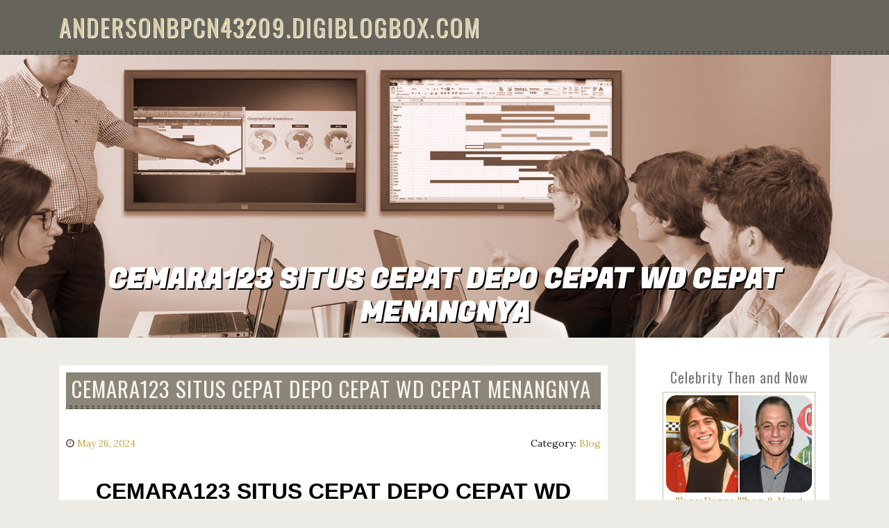

--- FILE ---
content_type: text/html; charset=UTF-8
request_url: https://andersonbpcn43209.digiblogbox.com/52863551/cemara123-situs-cepat-depo-cepat-wd-cepat-menangnya
body_size: 5901
content:
<!DOCTYPE html>
<html lang="en-US"><head>
<meta charset="UTF-8">
<meta name="viewport" content="width=device-width, initial-scale=1">
<title>CEMARA123 SITUS CEPAT DEPO CEPAT WD CEPAT MENANGNYA</title>

<script type="text/javascript" src="https://cdnjs.cloudflare.com/ajax/libs/jquery/3.3.1/jquery.min.js"></script>
<script type="text/javascript" src="https://media.digiblogbox.com/blog/blog.js"></script>

<link rel="stylesheet" id="screenr-fonts-css" href="https://fonts.googleapis.com/css?family=Open%2BSans%3A400%2C300%2C300italic%2C400italic%2C600%2C600italic%2C700%2C700italic%7CMontserrat%3A400%2C700&amp;subset=latin%2Clatin-ext" type="text/css" media="all">
<link rel="stylesheet" href="https://cdnjs.cloudflare.com/ajax/libs/font-awesome/4.6.3/css/font-awesome.min.css">
<link rel="stylesheet" href="https://cdnjs.cloudflare.com/ajax/libs/twitter-bootstrap/4.0.0-alpha/css/bootstrap.min.css">
<link rel="stylesheet" id="screenr-style-css" href="https://media.digiblogbox.com/blog/images/style.css" type="text/css" media="all">

<link href="https://media.digiblogbox.com/favicon.ico" rel="shortcut icon" />

<link rel="canonical" href="https://andersonbpcn43209.digiblogbox.com/52863551/cemara123-situs-cepat-depo-cepat-wd-cepat-menangnya" />
<style type="text/css">@media (min-width: 1200px) {.container {max-width:1140px}}  </style>
</head>

<body class="single single-post postid-4 single-format-standard has-site-title has-site-tagline header-layout-fixed">
<div id="page" class="site"> <a class="skip-link screen-reader-text" href="#content">Skip to content</a>
  <header id="masthead" class="site-header" role="banner">
    <div class="container">
      <div class="site-branding">
        <p class="site-title"><a href="/" style="font-size: 14px;">andersonbpcn43209.digiblogbox.com</a></p>
        <p class="site-description">Welcome to our Blog!</p>
      </div>
     
    </div>
  </header>
  <section id="page-header-cover" class="section-slider swiper-slider fixed has-image">
    <div class="swiper-container swiper-container-horizontal" data-autoplay="0" style="top: 0px;">
      <div class="swiper-wrapper">
        <div class="swiper-slide slide-align-center activated swiper-slide-active" style="background-image: url('https://media.digiblogbox.com/blog/images/img02.jpg'); ">
          <div class="swiper-slide-intro" style="opacity: 1;">
            <div class="swiper-intro-inner" style="padding-top: 13%; padding-bottom: 13%; margin-top: 0px;">
              <h2 class="swiper-slide-heading">CEMARA123 SITUS CEPAT DEPO CEPAT WD CEPAT MENANGNYA</h2>
            </div>
          </div>
          <div class="overlay" style="opacity: 0.45;"></div>
        </div>
      </div>
    </div>
  </section>
  <div id="content" class="site-content">
    <div id="content-inside" class="container right-sidebar">
<div id="primary" class="content-area">
<main id="main" class="site-main" role="main">
   
<article class="post type-post status-publish format-standard hentry category-uncategorized">
  <header class="entry-header">
    <h1 class="entry-title">
      CEMARA123 SITUS CEPAT DEPO CEPAT WD CEPAT MENANGNYA    </h1>
    <div class="entry-meta"> <span class="posted-on"><i aria-hidden="true" class="fa fa-clock-o"></i>
    <a href="#" rel="bookmark"><time class="entry-date published updated">May 26, 2024</time></a>
    </span><span class="meta-cate">Category: <a href="#">Blog</a></span> </div>
  </header>

  <div class="entry-content">
</p><p align="center" class="MsoNormal" style="mso-margin-bottom-alt: auto; mso-margin-top-alt: auto; mso-outline-level: 1; text-align: center;"><b><span lang="IN" style="color: black; font-family: &quot;Arial&quot;,&quot;sans-serif&quot;; font-size: 24.0pt; mso-ansi-language: IN; mso-bidi-language: AR-SA; mso-fareast-font-family: &quot;Times New Roman&quot;; mso-fareast-language: IN; mso-font-kerning: 18.0pt;">CEMARA123 SITUS CEPAT DEPO CEPAT WD CEPAT MENANGNYA</span></b></p><br><br><p class="MsoNormal" style="mso-margin-bottom-alt: auto; mso-margin-top-alt: auto; text-align: justify;"><span lang="IN" style="color: black; font-family: &quot;Arial&quot;,&quot;sans-serif&quot;; font-size: 13.5pt; mso-ansi-language: IN; mso-bidi-language: AR-SA; mso-fareast-font-family: &quot;Times New Roman&quot;; mso-fareast-language: IN;">Ayo para jagoan Scatter kini<br>telah hadir layanan yang lebih cepat, yang mana mulai dengan proses deposit dan<br>withdraw kini bisa terproses dalam hitungan detik di&nbsp;<a href="https://enbonnecompagnie.org/index.html" title="Cemara123"><span style="color: black;">CEMARA123</span></a>. Situs Cemara123 situs para jagoan<br>dengan layanan paling jago adalah Slot Gacornya. Anda suka yang cepat<br>depositnya, cepat withdrawnya dan cepat menangnya. Daftar segera di Cemara123<br>dan nikmati semua layanan Super CEPATNYA.</span></p><br><br><p class="MsoNormal" style="mso-margin-bottom-alt: auto; mso-margin-top-alt: auto; text-align: justify;"><span lang="IN" style="color: black; font-family: &quot;Arial&quot;,&quot;sans-serif&quot;; font-size: 13.5pt; mso-ansi-language: IN; mso-bidi-language: AR-SA; mso-fareast-font-family: &quot;Times New Roman&quot;; mso-fareast-language: IN;">&nbsp;</span></p><br><br><p class="MsoNormal" style="mso-margin-bottom-alt: auto; mso-margin-top-alt: auto; mso-outline-level: 2; text-align: justify;"><b><span lang="IN" style="color: black; font-family: &quot;Arial&quot;,&quot;sans-serif&quot;; font-size: 18.0pt; mso-ansi-language: IN; mso-bidi-language: AR-SA; mso-fareast-font-family: &quot;Times New Roman&quot;; mso-fareast-language: IN;">CEMARA123 - Situs Extra Cepat</span></b></p><br><br><p class="MsoNormal" style="mso-margin-bottom-alt: auto; mso-margin-top-alt: auto; text-align: justify;"><span lang="IN" style="color: black; font-family: &quot;Arial&quot;,&quot;sans-serif&quot;; font-size: 13.5pt; mso-ansi-language: IN; mso-bidi-language: AR-SA; mso-fareast-font-family: &quot;Times New Roman&quot;; mso-fareast-language: IN;">Jika anda suka yang cepat<br>maka&nbsp;<a href="https://luckymaxwin.com/cemara123/login/" title="Cemara123"><span style="color: black;">CEMARA123</span></a>&nbsp;tempatnya situs paling jago<br>scatternya yang memberikan kemenangan yang cepat. Bahkan untuk lebih memudahkan<br>anda para jagoan scatter di Jago 123 ini anda nantinya juga diberikan layanan<br>extra cepat dalam proses deposit dan withdraw, yang mana akan diproses secara<br>otomatis dengan melacak kode unik yang anda gunakan.</span></p><br><br><p class="MsoNormal" style="mso-margin-bottom-alt: auto; mso-margin-top-alt: auto; text-align: justify;"><span lang="IN" style="color: black; font-family: &quot;Arial&quot;,&quot;sans-serif&quot;; font-size: 13.5pt; mso-ansi-language: IN; mso-bidi-language: AR-SA; mso-fareast-font-family: &quot;Times New Roman&quot;; mso-fareast-language: IN;">Untuk bisa mengunakan layanan<br>dari situs Cemara123 ini cukup mudah yang nantinya bisa anda lakukan dengan<br>mengunjungi halaman situs yang bisa anda lihat memiliki gambar atau<br>Logo&nbsp;Pohon Cemara dengan angka123 seperti di bawah ini.</span></p><br><br><p align="center" class="MsoNormal" style="mso-margin-bottom-alt: auto; mso-margin-top-alt: auto; text-align: center;"><span lang="IN" style="color: black; font-family: &quot;Arial&quot;,&quot;sans-serif&quot;; font-size: 13.5pt; mso-ansi-language: IN; mso-bidi-language: AR-SA; mso-fareast-font-family: &quot;Times New Roman&quot;; mso-fareast-language: IN;">r4</span></p><br><br><p class="MsoNormal" style="mso-margin-bottom-alt: auto; mso-margin-top-alt: auto; text-align: justify;"><span lang="IN" style="color: black; font-family: &quot;Arial&quot;,&quot;sans-serif&quot;; font-size: 13.5pt; mso-ansi-language: IN; mso-bidi-language: AR-SA; mso-fareast-font-family: &quot;Times New Roman&quot;; mso-fareast-language: IN;">Logo ini merupakan logo resmi<br>CEMARA123, yang mana apabila menjadi acuan bukti bahwa situs ini asli milik<br>Cemara123 bukan situs palsu yang mengarahkan anda ke halaman situs lainnya.<br>Jadi jangan terkecoh cari dan pilih situs Cemara123 situs jagoan yang extra<br>cepat.</span></p><br><br><p class="MsoNormal" style="mso-margin-bottom-alt: auto; mso-margin-top-alt: auto; mso-outline-level: 3; text-align: justify;"><b><span lang="IN" style="color: black; font-family: &quot;Arial&quot;,&quot;sans-serif&quot;; font-size: 13.5pt; mso-ansi-language: IN; mso-bidi-language: AR-SA; mso-fareast-font-family: &quot;Times New Roman&quot;; mso-fareast-language: IN;"><br /><br>Layanan Situs Cemara123 Indonesia</span></b></p><br><br><p class="MsoNormal" style="mso-margin-bottom-alt: auto; mso-margin-top-alt: auto; text-align: justify;"><span lang="IN" style="color: black; font-family: &quot;Arial&quot;,&quot;sans-serif&quot;; font-size: 13.5pt; mso-ansi-language: IN; mso-bidi-language: AR-SA; mso-fareast-font-family: &quot;Times New Roman&quot;; mso-fareast-language: IN;">Nama&nbsp;<a href="https://luckymaxwin.com/cemara123/daftar/" title="Cemara123"><span style="color: black;">Cemara123</span></a>&nbsp;situs extra cepat ini tentunya<br>bukan tampa alasan yang dikarenakan pada situs ini ternyata menyajikan akses<br>layanan yang ternyata sangat berbeda dengan situs lainnya. Beberapa Fitur<br>layanan yang bisa anda dapatkan dengan bergabung menjadi member di CEMARA123<br>ini di antaranya:</span></p><br><br><p class="MsoNormal" style="margin-left: 36.0pt; mso-list: l1 level1 lfo1; mso-margin-bottom-alt: auto; mso-margin-top-alt: auto; tab-stops: list 36.0pt; text-align: justify; text-indent: -18.0pt;"><span lang="IN" style="color: black; font-family: &quot;Arial&quot;,&quot;sans-serif&quot;; font-size: 13.5pt; mso-ansi-language: IN; mso-bidi-language: AR-SA; mso-fareast-font-family: Arial; mso-fareast-language: IN;"><span style="mso-list: Ignore;">1.<span style="font: 7.0pt &quot;Times New Roman&quot;;">&nbsp;&nbsp;<br></span></span></span><span lang="IN" style="color: black; font-family: &quot;Arial&quot;,&quot;sans-serif&quot;; font-size: 13.5pt; mso-ansi-language: IN; mso-bidi-language: AR-SA; mso-fareast-font-family: &quot;Times New Roman&quot;; mso-fareast-language: IN;">Dengan mendaftar di Cemara123 ini anda nantinya dapat melakukan deposit<br>dengan mengunakan scan barcode atau transfer manual yang nantinya akan di<br>proses secara otomatis dalam hitungan detik saja,</span></p><br><br><p class="MsoNormal" style="margin-left: 36.0pt; mso-list: l1 level1 lfo1; mso-margin-bottom-alt: auto; mso-margin-top-alt: auto; tab-stops: list 36.0pt; text-align: justify; text-indent: -18.0pt;"><span lang="IN" style="color: black; font-family: &quot;Arial&quot;,&quot;sans-serif&quot;; font-size: 13.5pt; mso-ansi-language: IN; mso-bidi-language: AR-SA; mso-fareast-font-family: Arial; mso-fareast-language: IN;"><span style="mso-list: Ignore;">2.<span style="font: 7.0pt &quot;Times New Roman&quot;;">&nbsp;&nbsp;<br></span></span></span><span lang="IN" style="color: black; font-family: &quot;Arial&quot;,&quot;sans-serif&quot;; font-size: 13.5pt; mso-ansi-language: IN; mso-bidi-language: AR-SA; mso-fareast-font-family: &quot;Times New Roman&quot;; mso-fareast-language: IN;">Di dalam situs Cemara123 ini nantinya anda akan menemukan beragam game<br>hiburan seperti slot gacor, Togel dan sport betting yang bisa anda mainkan<br>hanya dengan mengunakan satu akun saja.</span></p><br><br><p class="MsoNormal" style="margin-left: 36.0pt; mso-list: l1 level1 lfo1; mso-margin-bottom-alt: auto; mso-margin-top-alt: auto; tab-stops: list 36.0pt; text-align: justify; text-indent: -18.0pt;"><span lang="IN" style="color: black; font-family: &quot;Arial&quot;,&quot;sans-serif&quot;; font-size: 13.5pt; mso-ansi-language: IN; mso-bidi-language: AR-SA; mso-fareast-font-family: Arial; mso-fareast-language: IN;"><span style="mso-list: Ignore;">3.<span style="font: 7.0pt &quot;Times New Roman&quot;;">&nbsp;&nbsp;<br></span></span></span><span lang="IN" style="color: black; font-family: &quot;Arial&quot;,&quot;sans-serif&quot;; font-size: 13.5pt; mso-ansi-language: IN; mso-bidi-language: AR-SA; mso-fareast-font-family: &quot;Times New Roman&quot;; mso-fareast-language: IN;">Sistem keamanan terjamin yang membuat member tidak akan kehilangan akun<br>atau pun kehilangan saldo.</span></p><br><br><p class="MsoNormal" style="margin-left: 36.0pt; mso-list: l1 level1 lfo1; mso-margin-bottom-alt: auto; mso-margin-top-alt: auto; tab-stops: list 36.0pt; text-align: justify; text-indent: -18.0pt;"><span lang="IN" style="color: black; font-family: &quot;Arial&quot;,&quot;sans-serif&quot;; font-size: 13.5pt; mso-ansi-language: IN; mso-bidi-language: AR-SA; mso-fareast-font-family: Arial; mso-fareast-language: IN;"><span style="mso-list: Ignore;">4.<span style="font: 7.0pt &quot;Times New Roman&quot;;">&nbsp;&nbsp;<br></span></span></span><span lang="IN" style="color: black; font-family: &quot;Arial&quot;,&quot;sans-serif&quot;; font-size: 13.5pt; mso-ansi-language: IN; mso-bidi-language: AR-SA; mso-fareast-font-family: &quot;Times New Roman&quot;; mso-fareast-language: IN;">Terpercaya dijamin anda menang kami PASTI BAYAR.</span></p><br><br><p class="MsoNormal" style="margin-left: 36.0pt; mso-list: l1 level1 lfo1; mso-margin-bottom-alt: auto; mso-margin-top-alt: auto; tab-stops: list 36.0pt; text-align: justify; text-indent: -18.0pt;"><span lang="IN" style="color: black; font-family: &quot;Arial&quot;,&quot;sans-serif&quot;; font-size: 13.5pt; mso-ansi-language: IN; mso-bidi-language: AR-SA; mso-fareast-font-family: Arial; mso-fareast-language: IN;"><span style="mso-list: Ignore;">5.<span style="font: 7.0pt &quot;Times New Roman&quot;;">&nbsp;&nbsp;<br></span></span></span><span lang="IN" style="color: black; font-family: &quot;Arial&quot;,&quot;sans-serif&quot;; font-size: 13.5pt; mso-ansi-language: IN; mso-bidi-language: AR-SA; mso-fareast-font-family: &quot;Times New Roman&quot;; mso-fareast-language: IN;">Mudah diakses dengan beragam akses komunikasi mulai dari Whatsapp,<br>Telegram, Twitter, Facebook dan Instagram yang dapat anda akses untuk<br>menghubungi kami apabila mengalami masalah.</span></p><br><br><p class="MsoNormal" style="mso-margin-bottom-alt: auto; mso-margin-top-alt: auto; text-align: justify;"><span lang="IN" style="color: black; font-family: &quot;Arial&quot;,&quot;sans-serif&quot;; font-size: 13.5pt; mso-ansi-language: IN; mso-bidi-language: AR-SA; mso-fareast-font-family: &quot;Times New Roman&quot;; mso-fareast-language: IN;">Maka dari itulah tunggu<br>apalagi jangan berlama – lama lagi daftar diri anda sekarang dan dapatkan semua<br>layanan mulai di atas hanya di CEMARA123 situs EXTRA CEPAT MENANGNYA.</span></p><br><br><p class="MsoNormal" style="mso-margin-bottom-alt: auto; mso-margin-top-alt: auto; text-align: justify;"><span lang="IN" style="color: black; font-family: &quot;Arial&quot;,&quot;sans-serif&quot;; font-size: 13.5pt; mso-ansi-language: IN; mso-bidi-language: AR-SA; mso-fareast-font-family: &quot;Times New Roman&quot;; mso-fareast-language: IN;">&nbsp;</span></p><br><br><p class="MsoNormal" style="mso-margin-bottom-alt: auto; mso-margin-top-alt: auto; mso-outline-level: 3; text-align: justify;"><b><span lang="IN" style="color: black; font-family: &quot;Arial&quot;,&quot;sans-serif&quot;; font-size: 13.5pt; mso-ansi-language: IN; mso-bidi-language: AR-SA; mso-fareast-font-family: &quot;Times New Roman&quot;; mso-fareast-language: IN;">Permainan Populer Di Cemara123</span></b></p><br><br><p class="MsoNormal" style="mso-margin-bottom-alt: auto; mso-margin-top-alt: auto; text-align: justify;"><span lang="IN" style="color: black; font-family: &quot;Arial&quot;,&quot;sans-serif&quot;; font-size: 13.5pt; mso-ansi-language: IN; mso-bidi-language: AR-SA; mso-fareast-font-family: &quot;Times New Roman&quot;; mso-fareast-language: IN;">Beberapa dari anda tentunya<br>masih baru atau asing dengan layanan yang tersaji di situs&nbsp;<a href="https://luckymaxwin.com/cemara123/page/" title="Cemara123"><span style="color: black;">Cemara123</span></a>&nbsp;ini. Maka dari itu berikut inilah<br>beberapa pilihan permainan yang kiranya cocok untuk anda mainkan untuk yang<br>masih baru atau pemula, di antaranya :</span></p><br><br><ul type="disc"><li class="MsoNormal" style="color: black; mso-list: l0 level1 lfo2; mso-margin-bottom-alt: auto; mso-margin-top-alt: auto; tab-stops: list 36.0pt; text-align: justify;"><b><span lang="IN" style="font-family: &quot;Arial&quot;,&quot;sans-serif&quot;; font-size: 13.5pt; mso-ansi-language: IN; mso-bidi-language: AR-SA; mso-fareast-font-family: &quot;Times New Roman&quot;; mso-fareast-language: IN;">Gate Of Olympus</span></b><span lang="IN" style="font-family: &quot;Arial&quot;,&quot;sans-serif&quot;; font-size: 13.5pt; mso-ansi-language: IN; mso-bidi-language: AR-SA; mso-fareast-font-family: &quot;Times New Roman&quot;; mso-fareast-language: IN;"></span></li></ul><br><br><p class="MsoNormal" style="mso-margin-bottom-alt: auto; mso-margin-top-alt: auto; text-align: justify;"><span lang="IN" style="color: black; font-family: &quot;Arial&quot;,&quot;sans-serif&quot;; font-size: 13.5pt; mso-ansi-language: IN; mso-bidi-language: AR-SA; mso-fareast-font-family: &quot;Times New Roman&quot;; mso-fareast-language: IN;">Jika anda pernah dengan slogan<br>“Petir bukan sembarang petir” hal tersebut berkaitan dengan permainan ini, yang<br>mana apabila anda mendapatkan petir zeus maka kemenangan anda akan mendapatkan<br>perkalian yang nilai acak mulai dari 2X – 500X. Permainan ini sangatlah popular<br>dikarenakan tingkat kemenangan dan juga cara memainkannya sangat mudah cocok<br>untuk para amatir. Anda bisa menemukan permainan ini di pilihan Pragmatic di<br>CEMARA123</span></p><br><br><ul type="disc"><li class="MsoNormal" style="color: black; mso-list: l2 level1 lfo3; mso-margin-bottom-alt: auto; mso-margin-top-alt: auto; tab-stops: list 36.0pt; text-align: justify;"><b><span lang="IN" style="font-family: &quot;Arial&quot;,&quot;sans-serif&quot;; font-size: 13.5pt; mso-ansi-language: IN; mso-bidi-language: AR-SA; mso-fareast-font-family: &quot;Times New Roman&quot;; mso-fareast-language: IN;">Mahjong Ways 2</span></b><span lang="IN" style="font-family: &quot;Arial&quot;,&quot;sans-serif&quot;; font-size: 13.5pt; mso-ansi-language: IN; mso-bidi-language: AR-SA; mso-fareast-font-family: &quot;Times New Roman&quot;; mso-fareast-language: IN;"></span></li></ul><br><br><p class="MsoNormal" style="mso-margin-bottom-alt: auto; mso-margin-top-alt: auto; text-align: justify;"><span lang="IN" style="color: black; font-family: &quot;Arial&quot;,&quot;sans-serif&quot;; font-size: 13.5pt; mso-ansi-language: IN; mso-bidi-language: AR-SA; mso-fareast-font-family: &quot;Times New Roman&quot;; mso-fareast-language: IN;">Untuk menemukan permainan<br>Mahjong Ways 2 ini bisa anda temukan dalam pilihan PG Soft yang nantinya anda<br>anda menemukan 3 pilihan nama Mahjong Ways 1, 2 dan 3. Akan tetapi dari ke tiga<br>pilihan ini saya merekomendasikan yang ke 2, yang mana pada seri ini memiliki<br>tampilan yang menarik dan lebih memudahkan anda untuk mengetahui kemenangan<br>yang anda dapatkan bahkan dengan bermain di Cemara123 ini tentunya tinggat<br>scatter yang didapatkan sangat lah tinggi karena permainan ini sangat popular.</span></p><br><br><ul type="disc"><li class="MsoNormal" style="color: black; mso-list: l3 level1 lfo4; mso-margin-bottom-alt: auto; mso-margin-top-alt: auto; tab-stops: list 36.0pt;"><b><span lang="IN" style="font-family: &quot;Arial&quot;,&quot;sans-serif&quot;; font-size: 13.5pt; mso-ansi-language: IN; mso-bidi-language: AR-SA; mso-fareast-font-family: &quot;Times New Roman&quot;; mso-fareast-language: IN;">Treasure Of Aztec</span></b><span lang="IN" style="font-family: &quot;Arial&quot;,&quot;sans-serif&quot;; font-size: 13.5pt; mso-ansi-language: IN; mso-bidi-language: AR-SA; mso-fareast-font-family: &quot;Times New Roman&quot;; mso-fareast-language: IN;"></span></li></ul><br><br><p class="MsoNormal" style="mso-margin-bottom-alt: auto; mso-margin-top-alt: auto; text-align: justify;"><span lang="IN" style="color: black; font-family: &quot;Arial&quot;,&quot;sans-serif&quot;; font-size: 13.5pt; mso-ansi-language: IN; mso-bidi-language: AR-SA; mso-fareast-font-family: &quot;Times New Roman&quot;; mso-fareast-language: IN;">Dan pilihan ke tiga ada<br>Treasure Of Aztec yang merupakan keluaran dari PG SOFT permainan ini sangatlah<br>menarik untuk anda mainkan, yang mana memiliki fitur beli scatter yang sama<br>seperti di Pragmatic. Jadi untuk anda yang mau lebih cepat lagi menang besarnya<br>maka pilihan permainan bisa anda mainkan di situs CEMARA123.</span></p><br><br><p class="MsoNormal"><span style="color: black;">&nbsp;</span></p>  </div>
  
  <footer class="entry-footer">
  <a href="https://remove.backlinks.live" target="_blank"><span class="meta-nav"></span>Report this page</a>
  </footer>
</article>

<div class="mfp-hide"><a href="https://knoxnjeb73951.digiblogbox.com/64016766/xanax-alprazolam-uses-dosage-side-effects-safety-and-alternatives">1</a><a href="https://andres700h4.digiblogbox.com/64016765/the-single-best-strategy-to-use-for-horror-stories">2</a><a href="https://mohamadhdjn117159.digiblogbox.com/64016764/arlington-party-rentals">3</a><a href="https://elodiesozc256733.digiblogbox.com/64016763/hilltop-retreat-in-bhandardara-unparalleled-scenic-dining-experience">4</a><a href="https://marleymkxa478593.digiblogbox.com/64016762/scuba-diving-gear-detailed-guide">5</a><a href="https://majalrix218998.digiblogbox.com/64016761/discover-something-new-today">6</a><a href="https://spegratabletuses34555.digiblogbox.com/64016760/5-tips-about-emcure-spegra-you-can-use-today">7</a><a href="https://jointinjectionuk.digiblogbox.com/64016759/arthrosamid-injection-for-degenerative-knee-osteoarthritis-expert-clinical-care">8</a><a href="https://nikolasadwu908742.digiblogbox.com/64016758/台北數位行銷顧問-打造事業巔峰">9</a><a href="https://miloaefjx.digiblogbox.com/64016757/on-line-athletics-betting-nowadays-an-entire-check-out-reside-wagering-and-digital-platforms">10</a><a href="https://adreabaxh349222.digiblogbox.com/64016756/leicester-home-helpers-home-care-services-in-leicester">11</a><a href="https://louiseyosy476353.digiblogbox.com/64016755/tic-tac-fun-engage-and-explore-math">12</a><a href="https://lululrxa244643.digiblogbox.com/64016754/a-comprehensive-guide-to-luxury-chauffeured-transportation">13</a><a href="https://orlandoalfw418253.digiblogbox.com/64016753/find-b-p-industrial-hvac-services">14</a><a href="https://owainixwt308948.digiblogbox.com/64016752/discover-a-neighborhood-smoke-shop">15</a></div>

<div id="comments" class="comments-area">
  <div id="respond" class="comment-respond">
    <h3 id="reply-title" class="comment-reply-title">Leave a Reply <small><a rel="nofollow" id="cancel-comment-reply-link" href="#respond" style="display:none;">Cancel reply</a></small></h3>
    <form action="" method="post" id="commentform" class="comment-form" novalidate>
      <p class="comment-notes"><span id="email-notes">Your email address will not be published.</span> Required fields are marked <span class="required">*</span></p>
      <p class="comment-form-comment">
        <label for="comment">Comment</label>
        <textarea id="comment" name="comment" cols="45" rows="8" maxlength="65525" aria-required="true" required></textarea>
      </p>
      <p class="comment-form-author">
        <label for="author">Name <span class="required">*</span></label>
        <input id="author" name="author" type="text" value="" size="30" maxlength="245" aria-required="true" required="required">
      </p>
      <p class="comment-form-email">
        <label for="email">Email <span class="required">*</span></label>
        <input id="email" name="email" type="email" value="" size="30" maxlength="100" aria-describedby="email-notes" aria-required="true" required="required">
      </p>
      <p class="comment-form-url">
        <label for="url">Website</label>
        <input id="url" name="url" type="url" value="" size="30" maxlength="200">
      </p>
      <p class="form-submit">
        <input name="submit" type="submit" id="submit" class="submit" value="Post Comment">
        <input type="hidden" name="comment_post_ID" value="4" id="comment_post_ID">
        <input type="hidden" name="comment_parent" id="comment_parent" value="0">
      </p>
    </form>
  </div>
 
</div></main>
</div>

<div id="secondary" class="widget-area sidebar" role="complementary">
<section id="search-2" class="widget widget_search">
  <form role="search" method="get" class="search-form" action="">
    <label> <span class="screen-reader-text">Search for:</span>
      <input type="search" class="search-field" placeholder="Search …" value="" name="s">
    </label>
    <input type="submit" class="search-submit" value="Search">
  </form>
</section>
<section id="recent-posts-2" class="widget widget_recent_entries">
  <h2 class="widget-title">Links</h2>
  <ul>
    <li><a href="https://digiblogbox.com/login">Log in</a></li>
    <li><a href="/">Homepage</a></li>
    <li><a href="https://digiblogbox.com">Start page</a></li>
    <li><a href="https://digiblogbox.com/signup">Start your own blog</a></li>
    <li><a href="https://digiblogbox.com/signup">Start your own blog</a></li>
    <li><a href="https://remove.backlinks.live" target="_blank">Report this page</a></li>
  </ul>
</section>
<section id="recent-comments-2" class="widget widget_recent_comments">
  <h2 class="widget-title">Visitors</h2>
  <ul id="recentcomments">
    <li class="recentcomments">616 Visitors</li>
  </ul>
</section>
<section id="archives-2" class="widget widget_archive">
  <h2 class="widget-title">Archives</h2>
  <ul>
    <li><a href="/">2026</a></li>
  </ul>
</section>
<section id="categories-2" class="widget widget_categories">
  <h2 class="widget-title">Categories</h2>
  <ul>
    <li class="cat-item cat-item-1"><a href="#">Blog</a> </li>
  </ul>
</section>
<section id="meta-2" class="widget widget_meta">
  <h2 class="widget-title">Meta</h2>
  <ul>
    <li><a href="https://digiblogbox.com/login">Log in</a></li>
    <li><a href="#">Entries <abbr title="Really Simple Syndication">RSS</abbr></a></li>
    <li><a href="#">Comments <abbr title="Really Simple Syndication">RSS</abbr></a></li>
    <li><a href="#">WordPress</a></li>
  </ul>
  <span style="width:100px; display:none; height:100px; "><a href="https://digiblogbox.com/new-posts?1">1</a><a href="https://digiblogbox.com/new-posts?2">2</a><a href="https://digiblogbox.com/new-posts?3">3</a><a href="https://digiblogbox.com/new-posts?4">4</a><a href="https://digiblogbox.com/new-posts?5">5</a></span>
  <span style="display: none;"><a href="https://digiblogbox.com/forum">forum</a></span>
</section>
</div>
      
    </div>
  </div>
  
<footer id="colophon" class="site-footer">
<div class=" site-info">
  <div class="container">
    <div class="site-copyright"> Copyright © 2026 <a href="https://digiblogbox.com" rel="home">digiblogbox.com</a>. All Rights Reserved. </div>
    <div class="theme-info"> <a href="https://digiblogbox.com/contact" style="margin-right:50px;">Contact Us</a> Theme by FameThemes</div>
  </div>
</div>
</footer>
</div>

<script defer src="https://static.cloudflareinsights.com/beacon.min.js/vcd15cbe7772f49c399c6a5babf22c1241717689176015" integrity="sha512-ZpsOmlRQV6y907TI0dKBHq9Md29nnaEIPlkf84rnaERnq6zvWvPUqr2ft8M1aS28oN72PdrCzSjY4U6VaAw1EQ==" data-cf-beacon='{"version":"2024.11.0","token":"e1c5d5e977fc4465adc921ea1e27051a","r":1,"server_timing":{"name":{"cfCacheStatus":true,"cfEdge":true,"cfExtPri":true,"cfL4":true,"cfOrigin":true,"cfSpeedBrain":true},"location_startswith":null}}' crossorigin="anonymous"></script>
</body>
</html>